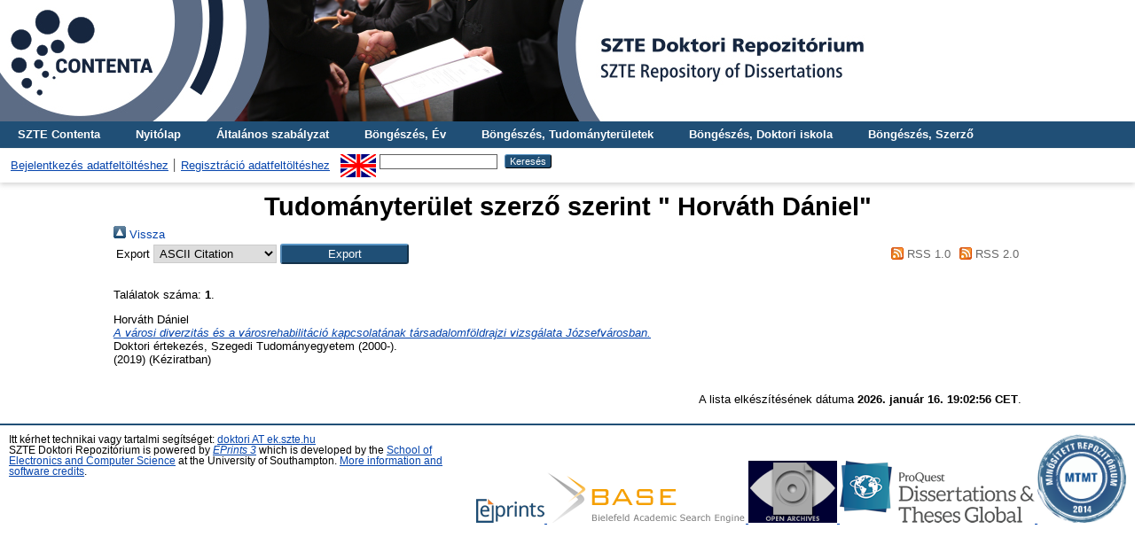

--- FILE ---
content_type: text/html; charset=utf-8
request_url: https://doktori.bibl.u-szeged.hu/view/creators/Horv=E1th=3AD=E1niel=3A=3ANULL.html
body_size: 3801
content:
<!DOCTYPE html PUBLIC "-//W3C//DTD XHTML 1.0 Transitional//EN" "http://www.w3.org/TR/xhtml1/DTD/xhtml1-transitional.dtd">
<html xmlns="http://www.w3.org/1999/xhtml">
  <head>
    <title>Tudományterület szerző szerint " Horváth Dániel" - SZTE Doktori Repozitórium</title>
    <link rel="Top" href="https://doktori.bibl.u-szeged.hu/" />
    <link rel="Sword" href="https://doktori.bibl.u-szeged.hu/sword-app/servicedocument" />
    <link rel="SwordDeposit" href="https://doktori.bibl.u-szeged.hu/id/contents" />
    <link rel="Search" type="text/html" href="https://doktori.bibl.u-szeged.hu/cgi/search" />
    <link rel="Search" type="application/opensearchdescription+xml" href="https://doktori.bibl.u-szeged.hu/cgi/opensearchdescription" />
    
    <script type="text/javascript" src="/javascript/auto.js"><!-- padder --></script>
    <link rel="stylesheet" type="text/css" href="/style/auto.css" />
    <style type="text/css" media="print">.ep_noprint { display: none }</style>
    <link rel="icon" href="/favicon.ico" type="image/x-icon" />
    <link rel="shortcut icon" href="/favicon.ico" type="image/x-icon" />
    <link rel="Top" href="https://doktori.bibl.u-szeged.hu/" />
    <link rel="Sword" href="https://doktori.bibl.u-szeged.hu/sword-app/servicedocument" />
    <link rel="SwordDeposit" href="https://doktori.bibl.u-szeged.hu/id/contents" />
    <link rel="Search" type="text/html" href="https://doktori.bibl.u-szeged.hu/cgi/search" />
    <link rel="Search" type="application/opensearchdescription+xml" href="https://doktori.bibl.u-szeged.hu/cgi/opensearchdescription" title="SZTE Doktori Repozitórium" />
    <script type="text/javascript" src="https://www.gstatic.com/charts/loader.js">
//padder
</script><script type="text/javascript">
// <![CDATA[
google.load("visualization", "1", {packages:["corechart", "geochart"]});
// ]]></script><script type="text/javascript">
// <![CDATA[
var eprints_http_root = "https://doktori.bibl.u-szeged.hu";
var eprints_http_cgiroot = "https://doktori.bibl.u-szeged.hu/cgi";
var eprints_oai_archive_id = "doktori.bibl.u-szeged.hu";
var eprints_logged_in = false;
var eprints_logged_in_userid = 0; 
var eprints_logged_in_username = ""; 
var eprints_logged_in_usertype = ""; 
// ]]></script>
    <style type="text/css">.ep_logged_in { display: none }</style>
    <link rel="stylesheet" type="text/css" href="/style/auto-3.4.3.css" />
    <script type="text/javascript" src="/javascript/auto-3.4.3.js">
//padder
</script>
    <!--[if lte IE 6]>
        <link rel="stylesheet" type="text/css" href="/style/ie6.css" />
   <![endif]-->
    <meta name="Generator" content="EPrints 3.4.3" />
    <meta http-equiv="Content-Type" content="text/html; charset=UTF-8" />
    <meta http-equiv="Content-Language" content="hu" />
    
<!--    <link rel="stylesheet" type="text/css" href="{$config{rel_path}}/style/nojs.css"/>
    <script type="text/javascript" src="{$config{rel_path}}/javascript/jscss.js"></script> -->
    <!--[if lte IE 6]>
        <link rel="stylesheet" type="text/css" href="/style/ie6.css" />
    <![endif]-->
<!--AKOS-->
<link rel="stylesheet" type="text/css" href="http://www.ek.szte.hu/wp-content/themes/idolcorp/css/cookieconsent.min.css" />
<script src="http://www.ek.szte.hu/wp-content/themes/idolcorp/js/cookieconsent.min.js">// <!-- No script --></script>
<script>
window.addEventListener("load", function(){
window.cookieconsent.initialise({
  "palette": {
    "popup": {
      "background": "rgba(22,38,63,0.8)" 
    },
    "button": {
      "background": "#91B236",
      "text": "#ffffff" 
    }
  },
  "theme": "classic",
  "content": {
    "message": "Ezen a webhelyen sütiket használunk az oldalak megfelelő működése érdekében.",
    "dismiss": "OK",
    "link": "Miért?",
    "href": "http://www.ek.szte.hu/adatvedelmi-torekveseinkrol/" 
  }
})});
</script>
<!-- Google tag (gtag.js) -->
<script src="https://www.googletagmanager.com/gtag/js?id=G-CBC4J0VYN9">// <!-- No script --></script>
<script>
  window.dataLayer = window.dataLayer || [];
  function gtag(){dataLayer.push(arguments);}
  gtag('js', new Date());

  gtag('config', 'G-CBC4J0VYN9');
</script>
<!--AKOS-->    
  </head>
  <body>
    
    <div class="ep_tm_header ep_noprint">
	
	    	<a href="https://doktori.bibl.u-szeged.hu/" title="SZTE Doktori Repozitórium">
		<div style="background-image: url(/images/banner_doktori_nagy.jpg); width: 100%; height: 137px; background-repeat: no-repeat; background-color: #ffffff;">
		</div>
	</a> 
	
      <!--<div class="ep_tm_site_logo">
        <a href="{$config{frontpage}}" title="{phrase('archive_name')}">
          <img alt="{phrase('archive_name')}" src="{$config{rel_path}}{$config{site_logo}}"/>
        </a>
      </div>-->
	  
      <ul class="ep_tm_menu">
<!--AKOS begin-->
        <li>
          <a href="http://contenta.bibl.u-szeged.hu">
            SZTE Contenta
          </a>
        </li>
<!--AKOS end-->
        <li>
          <a href="https://doktori.bibl.u-szeged.hu">
            Nyitólap
          </a>
        </li>
        <li>
          <a href="https://doktori.bibl.u-szeged.hu/information.html">
            Általános szabályzat
          </a>
        </li>
<!-- Csonti
         <li>
          <a href="{$config{http_url}}/view/" menu="ep_tm_menu_browse">
            <epc:phrase ref="template/navigation:browse"/>
          </a>
          <ul id="ep_tm_menu_browse" style="display:none;">
Csonti -->

            <li>
              <a href="https://doktori.bibl.u-szeged.hu/view/year/">
                Böngészés, 
                Év
              </a>
            </li>
<li>
              <a href="https://doktori.bibl.u-szeged.hu/view/discipline/">
                Böngészés, 
                Tudományterületek
              </a>
            </li>
<!--
	     <li>
              <a href="{$config{http_url}}/view/faculty/">
                <epc:phrase ref="bin/generate_views:indextitleprefix"/>
                <epc:phrase ref="viewname_eprint_faculty"/>
              </a>
            </li>
<li>
	      <a href="{$config{http_url}}/view/department/">
                <epc:phrase ref="bin/generate_views:indextitleprefix"/>
                <epc:phrase ref="viewname_eprint_department"/>
              </a>
            </li>
 <li>
              <a href="{$config{http_url}}/view/specialization/">
                <epc:phrase ref="bin/generate_views:indextitleprefix"/>
                <epc:phrase ref="viewname_eprint_specialization"/>
              </a>
            </li>

-->
            
	<li>
              <a href="https://doktori.bibl.u-szeged.hu/view/divisions/">
                Böngészés, 
                Doktori iskola
              </a>
            </li>
            <li>
              <a href="https://doktori.bibl.u-szeged.hu/view/creators/">
                Böngészés, 
                Szerző
              </a>
            </li>

<!--AKOS begin
            <li>
              <a href="{$config{http_url}}/view/ciklus/">
                <epc:phrase ref="bin/generate_views:indextitleprefix"/>
                <epc:phrase ref="viewname_eprint_ciklus"/>
              </a>
            </li>
AKOS end-->
    <!-- Csonti 
	     </ul>
	</li>

Csonti  -->

       
      </ul>
      <table class="ep_tm_searchbar">
        <tr>
          <td align="left">
            <ul class="ep_tm_key_tools" id="ep_tm_menu_tools" role="toolbar"><li><a href="/cgi/users/home">Bejelentkezés adatfeltöltéshez</a></li><li><a href="/cgi/register">Regisztráció adatfeltöltéshez</a></li></ul>
          </td>
          <td align="right" style="white-space: nowrap">
            <div id="ep_tm_languages"><a href="/cgi/set_lang?lang=en&amp;referrer=https%3A%2F%2Fdoktori.bibl.u-szeged.hu%2Fview%2Fcreators%2FHorv%3DE1th%3D3AD%3DE1niel%3D3A%3D3ANULL.html" title="English"><img src="/images/flags/en.png" align="top" border="0" alt="English" /></a></div>
            <form method="get" accept-charset="utf-8" action="https://doktori.bibl.u-szeged.hu/cgi/search" style="display:inline">
              <input class="ep_tm_searchbarbox" size="20" type="text" name="q" />
              <input class="ep_tm_searchbarbutton" value="Keresés" type="submit" name="_action_search" />
              <input type="hidden" name="_action_search" value="Search" />
              <input type="hidden" name="_order" value="bytitle" />
              <input type="hidden" name="basic_srchtype" value="ALL" />
              <input type="hidden" name="_satisfyall" value="ALL" />
            </form>
          </td>
        </tr>
      </table>
    </div>
    <div>
      <div class="ep_tm_page_content">
        <h1 class="ep_tm_pagetitle">
          Tudományterület szerző szerint "<span class="person_name"> Horváth Dániel</span>"
        </h1>
        <div class="no_link_decor"><a href="./" alt="[Fel]"><img src="/style/images/multi_up.png" alt="[Fel]">  Vissza</img></a></div><form method="get" accept-charset="utf-8" action="/cgi/exportview">
<table width="100%"><tr>
  <td align="left">Export  <select name="format" id="export-format"><option value="Text">ASCII Citation</option><option value="DC">Dublin Core</option><option value="EndNote">EndNote</option><option value="HTML">HTML Citation</option><option value="MARC">MARC</option><option value="Refer">Refer</option><option value="RIS">Reference Manager</option></select><input value="Export" name="_action_export_redir" role="button" class="ep_form_action_button" type="submit" /><input name="view" id="view" value="creators" type="hidden" /><input name="values" id="values" value="Horv=E1th=3AD=E1niel=3A=3ANULL" type="hidden" /></td>
  <td align="right"> <span class="ep_search_feed"><a href="/cgi/exportview/creators/Horv=E1th=3AD=E1niel=3A=3ANULL/RSS/Horv=E1th=3AD=E1niel=3A=3ANULL.rss"><img src="/style/images/feed-icon-14x14.png" alt="[RSS feed]" border="0" /> RSS 1.0</a></span> <span class="ep_search_feed"><a href="/cgi/exportview/creators/Horv=E1th=3AD=E1niel=3A=3ANULL/RSS2/Horv=E1th=3AD=E1niel=3A=3ANULL.xml"><img src="/style/images/feed-icon-14x14.png" alt="[RSS2 feed]" border="0" /> RSS 2.0</a></span></td>
</tr>
<tr>
  <td align="left" colspan="2">
    
  </td>
</tr>
</table>

</form><div class="ep_view_page ep_view_page_view_creators"><div class="ep_view_blurb">Találatok száma: <strong>1</strong>.</div><p>


    <span class="person_name"> Horváth Dániel</span><br /> 
  
<!--
<if test="date">(<print expr="date" opts="res=year"/>)</if>
-->
<a href="https://doktori.bibl.u-szeged.hu/id/eprint/10171/"><em>A városi diverzitás és a városrehabilitáció kapcsolatának társadalomföldrajzi vizsgálata Józsefvárosban.</em></a><br />


    Doktori értekezés<!--AKOS thesis-->, Szegedi Tudományegyetem (2000-). <br />(2019)
  


   (Kéziratban)


</p><div class="ep_view_timestamp">A lista elkészítésének dátuma <strong>2026. január 16. 19:02:56 CET</strong>.</div></div>
      </div>
    </div>
    <div class="ep_tm_footer ep_noprint">
      <div class="ep_tm_eprints_logo">
        <a href="https://www.eprints.org/uk/" target="_blank">
          <img src="/images/eprintslogo.png" alt="EPrints Logo" />
        </a>
	<a href="https://www.base-search.net/" target="_blank">
          <img alt="Bielefeld Academic Search Engine" title="Bielefeld Academic Search Engine" src="/images/logo_base.gif" />
        </a>
 	<a href="https://www.openarchives.org/" target="_blank">
          <img alt="Open Archives Initiative" title="Open Archives Initiative" src="/images/OA100.gif" />
        </a>
	<a href="https://about.proquest.com/en/dissertations/" target="_blank">
          <img alt="Proquest Dissertation and Theses" title="Proquest Dissertation and Theses" src="/images/proquest_dtg.png" />
    </a>
	<a href="https://www.mtmt.hu/minositett_repozitoriumok" target="_blank">
          <img alt="MTMT Minősített Repozitórium" title="MTMT Minősített Repozitórium" src="/images/mtmt.jpg" width="100" height="100" />
        </a>

      </div>
      <div>Itt kérhet technikai vagy tartalmi segítséget: <a href="mailto:doktori@ek.szte.hu">doktori AT ek.szte.hu</a> <br />SZTE Doktori Repozitórium is powered by <em><a href="http://eprints.org/software/">EPrints 3</a></em> which is developed by the <a href="http://www.ecs.soton.ac.uk/">School of Electronics and Computer Science</a> at the University of Southampton. <a href="https://doktori.bibl.u-szeged.hu/eprints/">More information and software credits</a>.</div>
 </div>
  </body>
</html>